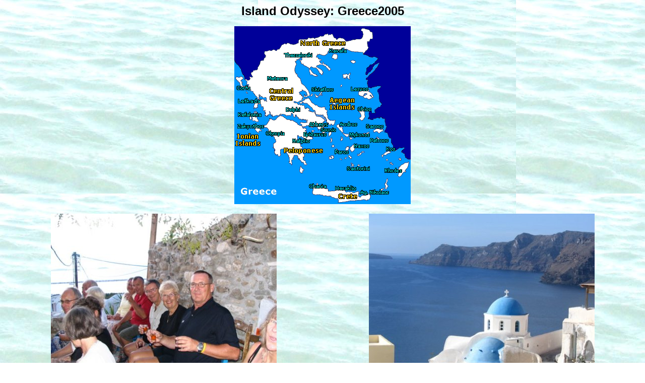

--- FILE ---
content_type: text/html
request_url: http://www.rayjeanne.com/GR2005Pages/E0GR2005.htm
body_size: 1396
content:
<html>

<head>
<meta http-equiv="Content-Type"
content="text/html; charset=iso-8859-1">
<meta name="GENERATOR" content="Microsoft FrontPage 12.0">
<title>Greece</title>
<style type="text/css">
.auto-style1 {
	font-size: medium;
	font-family: Arial, Helvetica, sans-serif;
}
.auto-style2 {
	font-size: x-large;
	font-family: Arial, Helvetica, sans-serif;
}
</style>
</head>

<body background="../Images/GR2005photos/water.jpg"
bgcolor="#FFFFFF">

<h1 align="center" class="auto-style2">Island Odyssey: Greece2005</h1>

<p align="center">
<img alt="" height="353" src="../Images/GR2005photos/E0GR2005Photos/Greece.gif" width="350"></p>
<div align="left">

<table border="0" width="100%">
    <tr>
        <td align="center" width="33%"><p align="center">
		<img alt="" height="336" src="../Images/GR2005photos/E0GR2005Photos/GR2005-0925-Naxos-SunsetConcertWineTasting-448.JPG" width="448"><br class="auto-style1">
        <span class="auto-style1">Wine tasting in Naxos</span></p>
        </td>
        <td align="center" width="33%">
		<img alt="" height="336" src="../Images/GR2005photos/E0GR2005Photos/GR2005-1003-Santorini-Church-448.JPG" width="448"><br class="auto-style1">
        <span class="auto-style1">Santorini</span></td>
    </tr>
</table>
</div><div align="center"><center>

<table border="0" width="100%">
    <tr>
        <td align="center">
		<img alt="" height="448" src="../Images/GR2005photos/E0GR2005Photos/GR2005-1009-Paros-Parikia-Street-448.jpg" width="336"><br class="auto-style1">
        <span class="auto-style1">Parakia, Paros</span></td>
        <td align="center">
		<img alt="" height="336" src="../Images/GR2005photos/E0GR2005Photos/GR2005-1012-Mykonos-Pelican-448.jpg" width="448"><br class="auto-style1">
        <span class="auto-style1">Mykonos pelicans</span></td>
    </tr>
</table>
</center></div>

<p align="center" class="auto-style1">The Greek Islands have always seemed a romantic
place to visit, so what better place to celebrate our 40th
anniversary. Ray and Jeanne were joined by Ray's brother Jack
Burnham and his wife Jenni and Ray's sister Carolyn Demmings and
her husband Lorie for almost one month, first in Athens and then
in the Cyclades.</p>

<p align="center">
<img
src="../Images/GR2005photos/E0GR2005Photos/ByzantineChapels.jpg"
width="677" height="100" class="auto-style1"></p>

<p align="center" class="auto-style1">Jeanne wrote up a description of their trip,
which is included on this website with a selection of photos for
each episode.</p>
<div align="center"><center>

<table border="0" width="80%">
    <tr>
        <td width="50%"><p align="center" class="auto-style1"><script
        language="javascript">

                        function LinkUp() 
                        {
                        var number = document.India_write.IWlinks.selectedIndex;
                        location.href = document.India_write.IWlinks.options[number].value;
                        }
                        </script></p>
        <form name="India_write">
            <p align="center"><strong><span class="auto-style1">Read about our travels in
            the Greek Islands</span></strong><br class="auto-style1">
            <select name="IWlinks" size="1"
            onchange="LinkUp(this.form)" class="auto-style1">
                <option selected>Choose one:</option>
                <option
                value="http://www.rayjeanne.com/GR2005Pages/E1GR2005.htm">Episode 1: Athens</option>
                <option
                value="http://www.rayjeanne.com/GR2005Pages/E2GR2005.htm">Episode 2: Naxos</option>
                <option
                value="http://www.rayjeanne.com/GR2005Pages/E3GR2005.htm">Episode 3: Sanortini</option>
                <option
                value="http://www.rayjeanne.com/GR2005Pages/E4GR2005.htm">Episode 4: Paros and Mykonos</option>
            </select></p>
        </form>
        </td>
    </tr>
</table>
</center></div>

<p align="center"><span class="auto-style1">Return to </span> <a
href="http://www.rayjeanne.com/Travels.htm" target="right">
<span class="auto-style1">Travels</span></a></p>

<p align="center"><span class="auto-style1">Return to </span> <a
href="http://www.rayjeanne.com/intro.htm" target="right">
<span class="auto-style1">Introduction</span></a></p>
</body>
</html>
